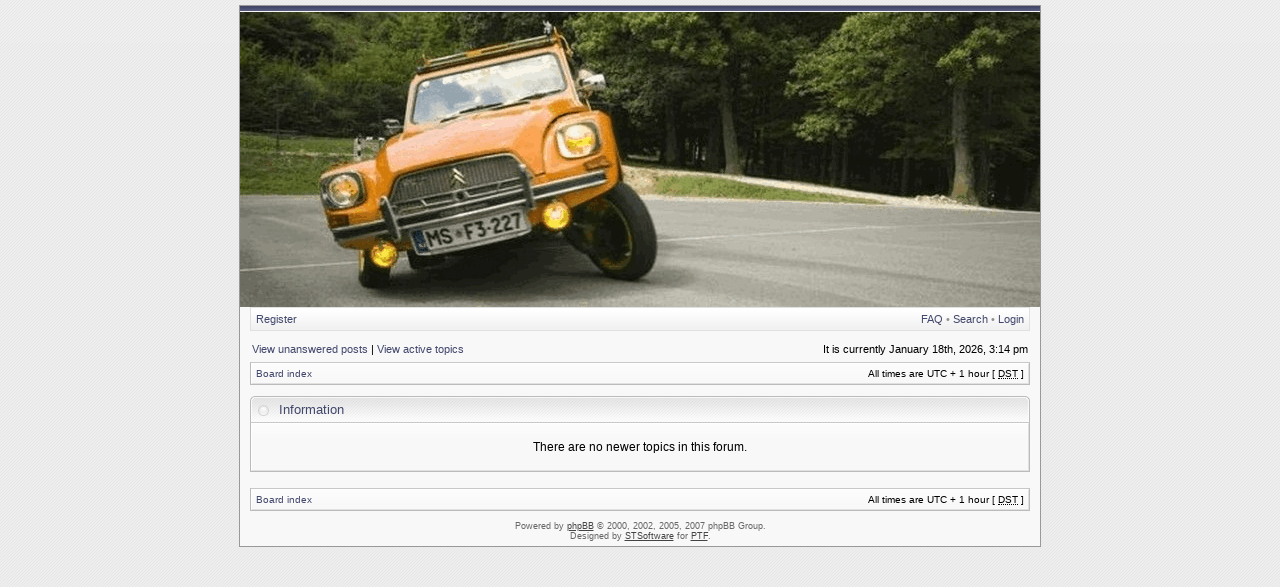

--- FILE ---
content_type: application/javascript
request_url: http://www.international2cvfriends.com/piwik/piwik.js
body_size: 8392
content:
/*
 * Piwik - Web Analytics
 *
 * @link http://piwik.org
 * @license http://www.gnu.org/licenses/gpl-3.0.html GPL v3 or later
 * @version $Id: piwik.js 2967 2010-08-20 15:12:43Z vipsoft $
 */
var Piwik,piwik_log,piwik_track;if(!this.Piwik){Piwik=(function(){var b,f={},d=document,c=navigator,g=screen,l=window,i=l.location.hostname,h=false,o=[];function n(q){return typeof q!=="undefined"}function e(t,s,r,q){if(t.addEventListener){t.addEventListener(s,r,q);return true}else{if(t.attachEvent){return t.attachEvent("on"+s,r)}}t["on"+s]=r}function k(r,u){var q="",t,s;for(t in f){s=f[t][r];if(typeof s==="function"){q+=s(u)}}return q}function m(q){if(n(b)){var r;do{r=new Date()}while(r.getTime()<b)}k("unload")}function p(r){if(!h){h=true;k("load");for(var q=0;q<o.length;q++){o[q]()}}return true}function a(){if(d.addEventListener){e(d,"DOMContentLoaded",function(){d.removeEventListener("DOMContentLoaded",arguments.callee,false);p()})}else{if(d.attachEvent){d.attachEvent("onreadystatechange",function(){if(d.readyState==="complete"){d.detachEvent("onreadystatechange",arguments.callee);
p()}});if(d.documentElement.doScroll&&l==l.top){(function(){if(h){return}try{d.documentElement.doScroll("left")}catch(q){setTimeout(arguments.callee,0);return}p()}())}}}e(l,"load",p,false)}function j(Q,P){var D=Q||"",aa=P||"",V,Z=d.title,G="7z|aac|arc|arj|asf|asx|avi|bin|csv|deb|dmg|doc|exe|flv|gif|gz|gzip|hqx|jar|jpe?g|js|mp(2|3|4|e?g)|mov(ie)?|msi|msp|pdf|phps|png|ppt|qtm?|ra(m|r)?|rpm|sea|sit|tar|t?bz2?|tgz|torrent|txt|wav|wma|wmv|wpd||xls|xml|z|zip",R=[i],u=[],S=[],T=[],C=500,O,y="0",w,B={pdf:["pdf","application/pdf","0"],quicktime:["qt","video/quicktime","0"],realplayer:["realp","audio/x-pn-realaudio-plugin","0"],wma:["wma","application/x-mplayer2","0"],director:["dir","application/x-director","0"],flash:["fla","application/x-shockwave-flash","0"],java:["java","application/x-java-vm","0"],gears:["gears","application/x-googlegears","0"],silverlight:["ag","application/x-silverlight","0"]},K=false,s=l.encodeURIComponent||escape,X=l.decodeURIComponent||unescape,ab=function(ae){var ah=new RegExp('[\\"\x00-\x1f\x7f-\x9f\u00ad\u0600-\u0604\u070f\u17b4\u17b5\u200c-\u200f\u2028-\u202f\u2060-\u206f\ufeff\ufff0-\uffff]',"g"),af={"\b":"\\b","\t":"\\t","\n":"\\n","\f":"\\f","\r":"\\r",'"':'\\"',"\\":"\\\\"};
function ac(ai){ah.lastIndex=0;return ah.test(ai)?'"'+ai.replace(ah,function(aj){var ak=af[aj];return typeof ak==="string"?ak:"\\u"+("0000"+aj.charCodeAt(0).toString(16)).slice(-4)})+'"':'"'+ai+'"'}function ad(ai){return ai<10?"0"+ai:ai}function ag(an,am){var al,ak,aj,ai,ao=am[an];if(ao===null){return"null"}if(ao&&typeof ao==="object"&&typeof ao.toJSON==="function"){ao=ao.toJSON(an)}switch(typeof ao){case"string":return ac(ao);case"number":return isFinite(ao)?String(ao):"null";case"boolean":case"null":return String(ao);case"object":ai=[];if(ao instanceof Array){for(al=0;al<ao.length;al++){ai[al]=ag(al,ao)||"null"}aj=ai.length===0?"[]":"["+ai.join(",")+"]";return aj}if(ao instanceof Date){return ac(ao.getUTCFullYear()+"-"+ad(ao.getUTCMonth()+1)+"-"+ad(ao.getUTCDate())+"T"+ad(ao.getUTCHours())+":"+ad(ao.getUTCMinutes())+":"+ad(ao.getUTCSeconds())+"Z")}for(ak in ao){aj=ag(ak,ao);if(aj){ai[ai.length]=ac(ak)+":"+aj}}aj=ai.length===0?"{}":"{"+ai.join(",")+"}";return aj}}return ag("",{"":ae})},v={};
function z(ai,af,ad,ah,ae,ag){var ac;if(ad){ac=new Date();ac.setTime(ac.getTime()+ad*86400000)}d.cookie=ai+"="+s(af)+(ad?";expires="+ac.toGMTString():"")+";path="+(ah?ah:"/")+(ae?";domain="+ae:"")+(ag?";secure":"")}function t(ae){var ac=new RegExp("(^|;)[ ]*"+ae+"=([^;]*)"),ad=ac.exec(d.cookie);return ad?X(ad[2]):0}function q(ae,ad){var ac=new Date(),af=new Image(1,1);b=ac.getTime()+ad;af.onLoad=function(){};af.src=ae}function A(){var ac,ad;if(typeof c.javaEnabled!=="undefined"&&c.javaEnabled()){B.java[2]="1"}if(typeof l.GearsFactory==="function"){B.gears[2]="1"}if(c.mimeTypes&&c.mimeTypes.length){for(ac in B){ad=c.mimeTypes[B[ac][1]];if(ad&&ad.enabledPlugin){B[ac][2]="1"}}}}function I(){var ac="";try{ac=top.document.referrer}catch(ae){if(parent){try{ac=parent.document.referrer}catch(ad){ac=""}}}if(ac===""){ac=d.referrer}return ac}function N(){var ac="_pk_testcookie";if(!n(c.cookieEnabled)){z(ac,"1");return t(ac)=="1"?"1":"0"}return c.cookieEnabled?"1":"0"}function H(){var ad,ac,ae;ac=new Date();
ae="idsite="+aa+"&rec=1&url="+s(n(V)?V:d.location.href)+"&res="+g.width+"x"+g.height+"&h="+ac.getHours()+"&m="+ac.getMinutes()+"&s="+ac.getSeconds()+"&cookie="+y+"&urlref="+s(w)+"&rand="+Math.random();for(ad in B){ae+="&"+B[ad][0]+"="+B[ad][2]}ae=D+"?"+ae;return ae}function r(ad){var ac=H();ac+="&action_name="+s(n(ad)?ad:Z);if(n(O)){ac+="&data="+s(ab(O))}ac+=k("log");q(ac,C)}function W(ac,af,ae){var ad=H();ad+="&idgoal="+ac;if(n(af)&&af!==null){ad+="&revenue="+af}if(n(ae)){if(ae!==null){ad+="&data="+s(ab(ae))}}else{if(n(O)){ad+="&data="+s(ab(O))}}ad+=k("goal");q(ad,C)}function F(ad,ac,af){var ae;ae="idsite="+aa+"&rec=1&"+ac+"="+s(ad)+"&rand="+Math.random()+"&redirect=0";if(n(af)){if(af!==null){ae+="&data="+s(ab(af))}}else{if(n(O)){ae+="&data="+s(ab(O))}}ae+=k("click");ae=D+"?"+ae;q(ae,C)}function L(af){var ad,ac,ae;for(ad=0;ad<R.length;ad++){ac=R[ad];if(af==ac){return true}if(ac.substr(0,2)=="*."){if((af)==ac.substr(2)){return true}ae=af.length-ac.length+1;if((ae>0)&&(af.substr(ae)==ac.substr(1))){return true
}}}return false}function M(ae,ad){var af,ac="(^| )(piwik[_-]"+ad;if(n(ae)){for(af=0;af<ae.length;af++){ac+="|"+ae[af]}}ac+=")( |$)";return new RegExp(ac)}function Y(af,ac,ag){if(!ag){return"link"}var ae=M(S,"download"),ad=M(T,"link"),ah=new RegExp("\\.("+G+")([?&#]|$)","i");return ad.test(af)?"link":(ae.test(af)||ah.test(ac)?"download":0)}function E(aj){var ad,ai,ak,ac;if(!n(aj)){aj=l.event}if(n(aj.target)){ad=aj.target}else{if(n(aj.srcElement)){ad=aj.srcElement}else{return}}while((ai=ad.parentNode)&&((ak=ad.tagName)!="A"&&ak!="AREA")){ad=ai}if(n(ad.href)){var ah=ad.hostname,af=ah.toLowerCase(),ae=ad.href.replace(ah,af),ag=new RegExp("^(javascript|vbscript|jscript|mocha|livescript|ecmascript): *","i");if(!ag.test(ae)){ac=Y(ad.className,ae,L(af));if(ac){F(ae,ac)}}}}function U(ac){e(ac,"click",E,false)}function J(){if(!K){K=true;var ad,ac=M(u,"ignore"),ae=d.links;if(ae){for(ad=0;ad<ae.length;ad++){if(!ac.test(ae[ad].className)){U(ae[ad])}}}}}function x(ad,ac){var ae=null;if(typeof ad=="string"&&!n(v[ad])){if(typeof ac=="object"){ae=ac
}else{if(typeof ac=="string"){try{eval("hookObj ="+ac)}catch(af){}}}v[ad]=ae}return ae}w=I();y=N();A();k("run",x);return{hook:v,getHook:function(ac){return v[ac]},setTrackerUrl:function(ac){if(n(ac)){D=ac}},setSiteId:function(ac){if(n(ac)){aa=ac}},setCustomData:function(ac){if(n(ac)){O=ac}},setLinkTrackingTimer:function(ac){if(n(ac)){C=ac}},setDownloadExtensions:function(ac){if(n(ac)){G=ac}},addDownloadExtensions:function(ac){if(n(ac)){G+="|"+ac}},setDomains:function(ac){if(typeof ac=="object"&&ac instanceof Array){R=ac;R[R.length]=i}else{if(typeof ac=="string"){R=[ac,i]}}},setIgnoreClasses:function(ac){if(typeof ac=="object"&&ac instanceof Array){u=ac}else{if(typeof ac=="string"){u=[ac]}}},setCustomUrl:function(ac){if(n(ac)){V=ac}},setDocumentTitle:function(ac){if(n(ac)){Z=ac}},setDownloadClasses:function(ac){if(typeof ac=="object"&&ac instanceof Array){S=ac}else{if(typeof ac=="string"){S=[ac]}}},setDownloadClass:function(ac){if(typeof ac=="string"){S=[ac]}},setLinkClasses:function(ac){if(typeof ac=="object"&&ac instanceof Array){T=ac
}else{if(typeof ac=="string"){T=[ac]}}},setLinkClass:function(ac){if(typeof ac=="string"){T=[ac]}},addListener:function(ac){if(n(ac)){U(ac)}},enableLinkTracking:function(){if(h){J()}else{o[o.length]=function(){J()}}},trackGoal:function(ac,ae,ad){W(ac,ae,ad)},trackLink:function(ad,ac,ae){F(ad,ac,ae)},trackPageView:function(ac){r(ac)}}}e(l,"beforeunload",m,false);a();return{addPlugin:function(q,r){f[q]=r},getTracker:function(q,r){return new j(q,r)}}}());piwik_log=function(b,e,c,f){function a(g){try{return eval("piwik_"+g)}catch(h){}return}var d=Piwik.getTracker(c,e);d.setDocumentTitle(b);d.setCustomData(f);d.setLinkTrackingTimer(a("tracker_pause"));d.setDownloadExtensions(a("download_extensions"));d.setDomains(a("hosts_alias"));d.setIgnoreClasses(a("ignore_classes"));d.trackPageView();if(a("install_tracker")!==false){piwik_track=function(h,j,i,g){d.setSiteId(j);d.setTrackerUrl(i);d.trackLink(h,g)};d.enableLinkTracking()}}};
